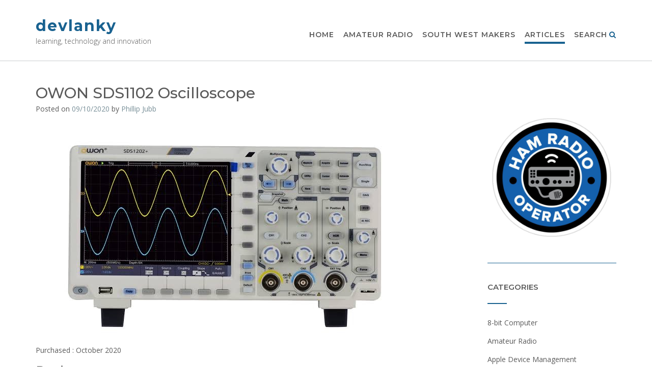

--- FILE ---
content_type: text/html; charset=UTF-8
request_url: http://devlanky.net/2020/10/09/owon-sds1102-oscilliscope/
body_size: 16824
content:
<!DOCTYPE html><!-- CityLogic -->
<html lang="en-US">
<head>
<meta charset="UTF-8">
<meta name="viewport" content="width=device-width, initial-scale=1">
<link rel="profile" href="//gmpg.org/xfn/11">

<meta name='robots' content='index, follow, max-image-preview:large, max-snippet:-1, max-video-preview:-1' />

	<!-- This site is optimized with the Yoast SEO plugin v26.8 - https://yoast.com/product/yoast-seo-wordpress/ -->
	<title>OWON SDS1102 Oscilloscope - devlanky</title>
	<link rel="canonical" href="http://devlanky.net/2020/10/09/owon-sds1102-oscilliscope/" />
	<meta property="og:locale" content="en_US" />
	<meta property="og:type" content="article" />
	<meta property="og:title" content="OWON SDS1102 Oscilloscope - devlanky" />
	<meta property="og:description" content="Purchased : October 2020 Review 9/10/2020 It may be a bit premature at this stage but my initial impressions of this inexpensive oscilloscope are quite positive. The initial setup was quite simple using the quick start guide included with the package. Within 10 minutes I had my first wave form on the screen and measuring READ MORE" />
	<meta property="og:url" content="http://devlanky.net/2020/10/09/owon-sds1102-oscilliscope/" />
	<meta property="og:site_name" content="devlanky" />
	<meta property="article:published_time" content="2020-10-09T11:48:32+00:00" />
	<meta property="article:modified_time" content="2022-05-21T09:51:41+00:00" />
	<meta property="og:image" content="http://devlanky.net/files/2020/10/92FE1E4D-8384-4E2B-94FB-505C39090A63.jpeg" />
	<meta name="author" content="Phillip Jubb" />
	<meta name="twitter:card" content="summary_large_image" />
	<meta name="twitter:label1" content="Written by" />
	<meta name="twitter:data1" content="Phillip Jubb" />
	<meta name="twitter:label2" content="Est. reading time" />
	<meta name="twitter:data2" content="1 minute" />
	<script type="application/ld+json" class="yoast-schema-graph">{"@context":"https://schema.org","@graph":[{"@type":"Article","@id":"http://devlanky.net/2020/10/09/owon-sds1102-oscilliscope/#article","isPartOf":{"@id":"http://devlanky.net/2020/10/09/owon-sds1102-oscilliscope/"},"author":{"name":"Phillip Jubb","@id":"https://devlanky.net/#/schema/person/8ace6f00a3745dcdea59c2b64614467c"},"headline":"OWON SDS1102 Oscilloscope","datePublished":"2020-10-09T11:48:32+00:00","dateModified":"2022-05-21T09:51:41+00:00","mainEntityOfPage":{"@id":"http://devlanky.net/2020/10/09/owon-sds1102-oscilliscope/"},"wordCount":75,"image":{"@id":"http://devlanky.net/2020/10/09/owon-sds1102-oscilliscope/#primaryimage"},"thumbnailUrl":"http://devlanky.net/files/2020/10/92FE1E4D-8384-4E2B-94FB-505C39090A63.jpeg","keywords":["manual","oscilloscope","tools"],"articleSection":["Tools"],"inLanguage":"en-US"},{"@type":"WebPage","@id":"http://devlanky.net/2020/10/09/owon-sds1102-oscilliscope/","url":"http://devlanky.net/2020/10/09/owon-sds1102-oscilliscope/","name":"OWON SDS1102 Oscilloscope - devlanky","isPartOf":{"@id":"https://devlanky.net/#website"},"primaryImageOfPage":{"@id":"http://devlanky.net/2020/10/09/owon-sds1102-oscilliscope/#primaryimage"},"image":{"@id":"http://devlanky.net/2020/10/09/owon-sds1102-oscilliscope/#primaryimage"},"thumbnailUrl":"http://devlanky.net/files/2020/10/92FE1E4D-8384-4E2B-94FB-505C39090A63.jpeg","datePublished":"2020-10-09T11:48:32+00:00","dateModified":"2022-05-21T09:51:41+00:00","author":{"@id":"https://devlanky.net/#/schema/person/8ace6f00a3745dcdea59c2b64614467c"},"breadcrumb":{"@id":"http://devlanky.net/2020/10/09/owon-sds1102-oscilliscope/#breadcrumb"},"inLanguage":"en-US","potentialAction":[{"@type":"ReadAction","target":["http://devlanky.net/2020/10/09/owon-sds1102-oscilliscope/"]}]},{"@type":"ImageObject","inLanguage":"en-US","@id":"http://devlanky.net/2020/10/09/owon-sds1102-oscilliscope/#primaryimage","url":"http://devlanky.net/files/2020/10/92FE1E4D-8384-4E2B-94FB-505C39090A63.jpeg","contentUrl":"http://devlanky.net/files/2020/10/92FE1E4D-8384-4E2B-94FB-505C39090A63.jpeg","width":726,"height":422},{"@type":"BreadcrumbList","@id":"http://devlanky.net/2020/10/09/owon-sds1102-oscilliscope/#breadcrumb","itemListElement":[{"@type":"ListItem","position":1,"name":"Home","item":"https://devlanky.net/"},{"@type":"ListItem","position":2,"name":"Articles","item":"https://devlanky.net/articles/"},{"@type":"ListItem","position":3,"name":"OWON SDS1102 Oscilloscope"}]},{"@type":"WebSite","@id":"https://devlanky.net/#website","url":"https://devlanky.net/","name":"devlanky","description":"learning, technology and innovation","potentialAction":[{"@type":"SearchAction","target":{"@type":"EntryPoint","urlTemplate":"https://devlanky.net/?s={search_term_string}"},"query-input":{"@type":"PropertyValueSpecification","valueRequired":true,"valueName":"search_term_string"}}],"inLanguage":"en-US"},{"@type":"Person","@id":"https://devlanky.net/#/schema/person/8ace6f00a3745dcdea59c2b64614467c","name":"Phillip Jubb","image":{"@type":"ImageObject","inLanguage":"en-US","@id":"https://devlanky.net/#/schema/person/image/","url":"https://secure.gravatar.com/avatar/80ae4dd6fc96106c8e5ae26cf04ff912fed684c4cc62ff65c8ebcf3da647dfb0?s=96&d=mm&r=g","contentUrl":"https://secure.gravatar.com/avatar/80ae4dd6fc96106c8e5ae26cf04ff912fed684c4cc62ff65c8ebcf3da647dfb0?s=96&d=mm&r=g","caption":"Phillip Jubb"},"description":"Tech Geek, Tech Support, Tech Educator, (see the pattern?)"}]}</script>
	<!-- / Yoast SEO plugin. -->


<link rel='dns-prefetch' href='//fonts.googleapis.com' />
<link rel="alternate" type="application/rss+xml" title="devlanky &raquo; Feed" href="http://devlanky.net/feed/" />
<link rel="alternate" type="application/rss+xml" title="devlanky &raquo; Comments Feed" href="http://devlanky.net/comments/feed/" />
<link rel="alternate" title="oEmbed (JSON)" type="application/json+oembed" href="http://devlanky.net/wp-json/oembed/1.0/embed?url=http%3A%2F%2Fdevlanky.net%2F2020%2F10%2F09%2Fowon-sds1102-oscilliscope%2F" />
<link rel="alternate" title="oEmbed (XML)" type="text/xml+oembed" href="http://devlanky.net/wp-json/oembed/1.0/embed?url=http%3A%2F%2Fdevlanky.net%2F2020%2F10%2F09%2Fowon-sds1102-oscilliscope%2F&#038;format=xml" />
<style id='wp-img-auto-sizes-contain-inline-css' type='text/css'>
img:is([sizes=auto i],[sizes^="auto," i]){contain-intrinsic-size:3000px 1500px}
/*# sourceURL=wp-img-auto-sizes-contain-inline-css */
</style>
<link rel='stylesheet' id='colorboxstyle-css' href='http://devlanky.net/wp-content/plugins/link-library/colorbox/colorbox.css?ver=6.9' type='text/css' media='all' />
<style id='wp-emoji-styles-inline-css' type='text/css'>

	img.wp-smiley, img.emoji {
		display: inline !important;
		border: none !important;
		box-shadow: none !important;
		height: 1em !important;
		width: 1em !important;
		margin: 0 0.07em !important;
		vertical-align: -0.1em !important;
		background: none !important;
		padding: 0 !important;
	}
/*# sourceURL=wp-emoji-styles-inline-css */
</style>
<style id='wp-block-library-inline-css' type='text/css'>
:root{--wp-block-synced-color:#7a00df;--wp-block-synced-color--rgb:122,0,223;--wp-bound-block-color:var(--wp-block-synced-color);--wp-editor-canvas-background:#ddd;--wp-admin-theme-color:#007cba;--wp-admin-theme-color--rgb:0,124,186;--wp-admin-theme-color-darker-10:#006ba1;--wp-admin-theme-color-darker-10--rgb:0,107,160.5;--wp-admin-theme-color-darker-20:#005a87;--wp-admin-theme-color-darker-20--rgb:0,90,135;--wp-admin-border-width-focus:2px}@media (min-resolution:192dpi){:root{--wp-admin-border-width-focus:1.5px}}.wp-element-button{cursor:pointer}:root .has-very-light-gray-background-color{background-color:#eee}:root .has-very-dark-gray-background-color{background-color:#313131}:root .has-very-light-gray-color{color:#eee}:root .has-very-dark-gray-color{color:#313131}:root .has-vivid-green-cyan-to-vivid-cyan-blue-gradient-background{background:linear-gradient(135deg,#00d084,#0693e3)}:root .has-purple-crush-gradient-background{background:linear-gradient(135deg,#34e2e4,#4721fb 50%,#ab1dfe)}:root .has-hazy-dawn-gradient-background{background:linear-gradient(135deg,#faaca8,#dad0ec)}:root .has-subdued-olive-gradient-background{background:linear-gradient(135deg,#fafae1,#67a671)}:root .has-atomic-cream-gradient-background{background:linear-gradient(135deg,#fdd79a,#004a59)}:root .has-nightshade-gradient-background{background:linear-gradient(135deg,#330968,#31cdcf)}:root .has-midnight-gradient-background{background:linear-gradient(135deg,#020381,#2874fc)}:root{--wp--preset--font-size--normal:16px;--wp--preset--font-size--huge:42px}.has-regular-font-size{font-size:1em}.has-larger-font-size{font-size:2.625em}.has-normal-font-size{font-size:var(--wp--preset--font-size--normal)}.has-huge-font-size{font-size:var(--wp--preset--font-size--huge)}.has-text-align-center{text-align:center}.has-text-align-left{text-align:left}.has-text-align-right{text-align:right}.has-fit-text{white-space:nowrap!important}#end-resizable-editor-section{display:none}.aligncenter{clear:both}.items-justified-left{justify-content:flex-start}.items-justified-center{justify-content:center}.items-justified-right{justify-content:flex-end}.items-justified-space-between{justify-content:space-between}.screen-reader-text{border:0;clip-path:inset(50%);height:1px;margin:-1px;overflow:hidden;padding:0;position:absolute;width:1px;word-wrap:normal!important}.screen-reader-text:focus{background-color:#ddd;clip-path:none;color:#444;display:block;font-size:1em;height:auto;left:5px;line-height:normal;padding:15px 23px 14px;text-decoration:none;top:5px;width:auto;z-index:100000}html :where(.has-border-color){border-style:solid}html :where([style*=border-top-color]){border-top-style:solid}html :where([style*=border-right-color]){border-right-style:solid}html :where([style*=border-bottom-color]){border-bottom-style:solid}html :where([style*=border-left-color]){border-left-style:solid}html :where([style*=border-width]){border-style:solid}html :where([style*=border-top-width]){border-top-style:solid}html :where([style*=border-right-width]){border-right-style:solid}html :where([style*=border-bottom-width]){border-bottom-style:solid}html :where([style*=border-left-width]){border-left-style:solid}html :where(img[class*=wp-image-]){height:auto;max-width:100%}:where(figure){margin:0 0 1em}html :where(.is-position-sticky){--wp-admin--admin-bar--position-offset:var(--wp-admin--admin-bar--height,0px)}@media screen and (max-width:600px){html :where(.is-position-sticky){--wp-admin--admin-bar--position-offset:0px}}

/*# sourceURL=wp-block-library-inline-css */
</style><style id='wp-block-file-inline-css' type='text/css'>
.wp-block-file{box-sizing:border-box}.wp-block-file:not(.wp-element-button){font-size:.8em}.wp-block-file.aligncenter{text-align:center}.wp-block-file.alignright{text-align:right}.wp-block-file *+.wp-block-file__button{margin-left:.75em}:where(.wp-block-file){margin-bottom:1.5em}.wp-block-file__embed{margin-bottom:1em}:where(.wp-block-file__button){border-radius:2em;display:inline-block;padding:.5em 1em}:where(.wp-block-file__button):where(a):active,:where(.wp-block-file__button):where(a):focus,:where(.wp-block-file__button):where(a):hover,:where(.wp-block-file__button):where(a):visited{box-shadow:none;color:#fff;opacity:.85;text-decoration:none}
/*# sourceURL=http://devlanky.net/wp-includes/blocks/file/style.min.css */
</style>
<style id='wp-block-image-inline-css' type='text/css'>
.wp-block-image>a,.wp-block-image>figure>a{display:inline-block}.wp-block-image img{box-sizing:border-box;height:auto;max-width:100%;vertical-align:bottom}@media not (prefers-reduced-motion){.wp-block-image img.hide{visibility:hidden}.wp-block-image img.show{animation:show-content-image .4s}}.wp-block-image[style*=border-radius] img,.wp-block-image[style*=border-radius]>a{border-radius:inherit}.wp-block-image.has-custom-border img{box-sizing:border-box}.wp-block-image.aligncenter{text-align:center}.wp-block-image.alignfull>a,.wp-block-image.alignwide>a{width:100%}.wp-block-image.alignfull img,.wp-block-image.alignwide img{height:auto;width:100%}.wp-block-image .aligncenter,.wp-block-image .alignleft,.wp-block-image .alignright,.wp-block-image.aligncenter,.wp-block-image.alignleft,.wp-block-image.alignright{display:table}.wp-block-image .aligncenter>figcaption,.wp-block-image .alignleft>figcaption,.wp-block-image .alignright>figcaption,.wp-block-image.aligncenter>figcaption,.wp-block-image.alignleft>figcaption,.wp-block-image.alignright>figcaption{caption-side:bottom;display:table-caption}.wp-block-image .alignleft{float:left;margin:.5em 1em .5em 0}.wp-block-image .alignright{float:right;margin:.5em 0 .5em 1em}.wp-block-image .aligncenter{margin-left:auto;margin-right:auto}.wp-block-image :where(figcaption){margin-bottom:1em;margin-top:.5em}.wp-block-image.is-style-circle-mask img{border-radius:9999px}@supports ((-webkit-mask-image:none) or (mask-image:none)) or (-webkit-mask-image:none){.wp-block-image.is-style-circle-mask img{border-radius:0;-webkit-mask-image:url('data:image/svg+xml;utf8,<svg viewBox="0 0 100 100" xmlns="http://www.w3.org/2000/svg"><circle cx="50" cy="50" r="50"/></svg>');mask-image:url('data:image/svg+xml;utf8,<svg viewBox="0 0 100 100" xmlns="http://www.w3.org/2000/svg"><circle cx="50" cy="50" r="50"/></svg>');mask-mode:alpha;-webkit-mask-position:center;mask-position:center;-webkit-mask-repeat:no-repeat;mask-repeat:no-repeat;-webkit-mask-size:contain;mask-size:contain}}:root :where(.wp-block-image.is-style-rounded img,.wp-block-image .is-style-rounded img){border-radius:9999px}.wp-block-image figure{margin:0}.wp-lightbox-container{display:flex;flex-direction:column;position:relative}.wp-lightbox-container img{cursor:zoom-in}.wp-lightbox-container img:hover+button{opacity:1}.wp-lightbox-container button{align-items:center;backdrop-filter:blur(16px) saturate(180%);background-color:#5a5a5a40;border:none;border-radius:4px;cursor:zoom-in;display:flex;height:20px;justify-content:center;opacity:0;padding:0;position:absolute;right:16px;text-align:center;top:16px;width:20px;z-index:100}@media not (prefers-reduced-motion){.wp-lightbox-container button{transition:opacity .2s ease}}.wp-lightbox-container button:focus-visible{outline:3px auto #5a5a5a40;outline:3px auto -webkit-focus-ring-color;outline-offset:3px}.wp-lightbox-container button:hover{cursor:pointer;opacity:1}.wp-lightbox-container button:focus{opacity:1}.wp-lightbox-container button:focus,.wp-lightbox-container button:hover,.wp-lightbox-container button:not(:hover):not(:active):not(.has-background){background-color:#5a5a5a40;border:none}.wp-lightbox-overlay{box-sizing:border-box;cursor:zoom-out;height:100vh;left:0;overflow:hidden;position:fixed;top:0;visibility:hidden;width:100%;z-index:100000}.wp-lightbox-overlay .close-button{align-items:center;cursor:pointer;display:flex;justify-content:center;min-height:40px;min-width:40px;padding:0;position:absolute;right:calc(env(safe-area-inset-right) + 16px);top:calc(env(safe-area-inset-top) + 16px);z-index:5000000}.wp-lightbox-overlay .close-button:focus,.wp-lightbox-overlay .close-button:hover,.wp-lightbox-overlay .close-button:not(:hover):not(:active):not(.has-background){background:none;border:none}.wp-lightbox-overlay .lightbox-image-container{height:var(--wp--lightbox-container-height);left:50%;overflow:hidden;position:absolute;top:50%;transform:translate(-50%,-50%);transform-origin:top left;width:var(--wp--lightbox-container-width);z-index:9999999999}.wp-lightbox-overlay .wp-block-image{align-items:center;box-sizing:border-box;display:flex;height:100%;justify-content:center;margin:0;position:relative;transform-origin:0 0;width:100%;z-index:3000000}.wp-lightbox-overlay .wp-block-image img{height:var(--wp--lightbox-image-height);min-height:var(--wp--lightbox-image-height);min-width:var(--wp--lightbox-image-width);width:var(--wp--lightbox-image-width)}.wp-lightbox-overlay .wp-block-image figcaption{display:none}.wp-lightbox-overlay button{background:none;border:none}.wp-lightbox-overlay .scrim{background-color:#fff;height:100%;opacity:.9;position:absolute;width:100%;z-index:2000000}.wp-lightbox-overlay.active{visibility:visible}@media not (prefers-reduced-motion){.wp-lightbox-overlay.active{animation:turn-on-visibility .25s both}.wp-lightbox-overlay.active img{animation:turn-on-visibility .35s both}.wp-lightbox-overlay.show-closing-animation:not(.active){animation:turn-off-visibility .35s both}.wp-lightbox-overlay.show-closing-animation:not(.active) img{animation:turn-off-visibility .25s both}.wp-lightbox-overlay.zoom.active{animation:none;opacity:1;visibility:visible}.wp-lightbox-overlay.zoom.active .lightbox-image-container{animation:lightbox-zoom-in .4s}.wp-lightbox-overlay.zoom.active .lightbox-image-container img{animation:none}.wp-lightbox-overlay.zoom.active .scrim{animation:turn-on-visibility .4s forwards}.wp-lightbox-overlay.zoom.show-closing-animation:not(.active){animation:none}.wp-lightbox-overlay.zoom.show-closing-animation:not(.active) .lightbox-image-container{animation:lightbox-zoom-out .4s}.wp-lightbox-overlay.zoom.show-closing-animation:not(.active) .lightbox-image-container img{animation:none}.wp-lightbox-overlay.zoom.show-closing-animation:not(.active) .scrim{animation:turn-off-visibility .4s forwards}}@keyframes show-content-image{0%{visibility:hidden}99%{visibility:hidden}to{visibility:visible}}@keyframes turn-on-visibility{0%{opacity:0}to{opacity:1}}@keyframes turn-off-visibility{0%{opacity:1;visibility:visible}99%{opacity:0;visibility:visible}to{opacity:0;visibility:hidden}}@keyframes lightbox-zoom-in{0%{transform:translate(calc((-100vw + var(--wp--lightbox-scrollbar-width))/2 + var(--wp--lightbox-initial-left-position)),calc(-50vh + var(--wp--lightbox-initial-top-position))) scale(var(--wp--lightbox-scale))}to{transform:translate(-50%,-50%) scale(1)}}@keyframes lightbox-zoom-out{0%{transform:translate(-50%,-50%) scale(1);visibility:visible}99%{visibility:visible}to{transform:translate(calc((-100vw + var(--wp--lightbox-scrollbar-width))/2 + var(--wp--lightbox-initial-left-position)),calc(-50vh + var(--wp--lightbox-initial-top-position))) scale(var(--wp--lightbox-scale));visibility:hidden}}
/*# sourceURL=http://devlanky.net/wp-includes/blocks/image/style.min.css */
</style>
<style id='global-styles-inline-css' type='text/css'>
:root{--wp--preset--aspect-ratio--square: 1;--wp--preset--aspect-ratio--4-3: 4/3;--wp--preset--aspect-ratio--3-4: 3/4;--wp--preset--aspect-ratio--3-2: 3/2;--wp--preset--aspect-ratio--2-3: 2/3;--wp--preset--aspect-ratio--16-9: 16/9;--wp--preset--aspect-ratio--9-16: 9/16;--wp--preset--color--black: #000000;--wp--preset--color--cyan-bluish-gray: #abb8c3;--wp--preset--color--white: #ffffff;--wp--preset--color--pale-pink: #f78da7;--wp--preset--color--vivid-red: #cf2e2e;--wp--preset--color--luminous-vivid-orange: #ff6900;--wp--preset--color--luminous-vivid-amber: #fcb900;--wp--preset--color--light-green-cyan: #7bdcb5;--wp--preset--color--vivid-green-cyan: #00d084;--wp--preset--color--pale-cyan-blue: #8ed1fc;--wp--preset--color--vivid-cyan-blue: #0693e3;--wp--preset--color--vivid-purple: #9b51e0;--wp--preset--gradient--vivid-cyan-blue-to-vivid-purple: linear-gradient(135deg,rgb(6,147,227) 0%,rgb(155,81,224) 100%);--wp--preset--gradient--light-green-cyan-to-vivid-green-cyan: linear-gradient(135deg,rgb(122,220,180) 0%,rgb(0,208,130) 100%);--wp--preset--gradient--luminous-vivid-amber-to-luminous-vivid-orange: linear-gradient(135deg,rgb(252,185,0) 0%,rgb(255,105,0) 100%);--wp--preset--gradient--luminous-vivid-orange-to-vivid-red: linear-gradient(135deg,rgb(255,105,0) 0%,rgb(207,46,46) 100%);--wp--preset--gradient--very-light-gray-to-cyan-bluish-gray: linear-gradient(135deg,rgb(238,238,238) 0%,rgb(169,184,195) 100%);--wp--preset--gradient--cool-to-warm-spectrum: linear-gradient(135deg,rgb(74,234,220) 0%,rgb(151,120,209) 20%,rgb(207,42,186) 40%,rgb(238,44,130) 60%,rgb(251,105,98) 80%,rgb(254,248,76) 100%);--wp--preset--gradient--blush-light-purple: linear-gradient(135deg,rgb(255,206,236) 0%,rgb(152,150,240) 100%);--wp--preset--gradient--blush-bordeaux: linear-gradient(135deg,rgb(254,205,165) 0%,rgb(254,45,45) 50%,rgb(107,0,62) 100%);--wp--preset--gradient--luminous-dusk: linear-gradient(135deg,rgb(255,203,112) 0%,rgb(199,81,192) 50%,rgb(65,88,208) 100%);--wp--preset--gradient--pale-ocean: linear-gradient(135deg,rgb(255,245,203) 0%,rgb(182,227,212) 50%,rgb(51,167,181) 100%);--wp--preset--gradient--electric-grass: linear-gradient(135deg,rgb(202,248,128) 0%,rgb(113,206,126) 100%);--wp--preset--gradient--midnight: linear-gradient(135deg,rgb(2,3,129) 0%,rgb(40,116,252) 100%);--wp--preset--font-size--small: 13px;--wp--preset--font-size--medium: 20px;--wp--preset--font-size--large: 36px;--wp--preset--font-size--x-large: 42px;--wp--preset--spacing--20: 0.44rem;--wp--preset--spacing--30: 0.67rem;--wp--preset--spacing--40: 1rem;--wp--preset--spacing--50: 1.5rem;--wp--preset--spacing--60: 2.25rem;--wp--preset--spacing--70: 3.38rem;--wp--preset--spacing--80: 5.06rem;--wp--preset--shadow--natural: 6px 6px 9px rgba(0, 0, 0, 0.2);--wp--preset--shadow--deep: 12px 12px 50px rgba(0, 0, 0, 0.4);--wp--preset--shadow--sharp: 6px 6px 0px rgba(0, 0, 0, 0.2);--wp--preset--shadow--outlined: 6px 6px 0px -3px rgb(255, 255, 255), 6px 6px rgb(0, 0, 0);--wp--preset--shadow--crisp: 6px 6px 0px rgb(0, 0, 0);}:where(.is-layout-flex){gap: 0.5em;}:where(.is-layout-grid){gap: 0.5em;}body .is-layout-flex{display: flex;}.is-layout-flex{flex-wrap: wrap;align-items: center;}.is-layout-flex > :is(*, div){margin: 0;}body .is-layout-grid{display: grid;}.is-layout-grid > :is(*, div){margin: 0;}:where(.wp-block-columns.is-layout-flex){gap: 2em;}:where(.wp-block-columns.is-layout-grid){gap: 2em;}:where(.wp-block-post-template.is-layout-flex){gap: 1.25em;}:where(.wp-block-post-template.is-layout-grid){gap: 1.25em;}.has-black-color{color: var(--wp--preset--color--black) !important;}.has-cyan-bluish-gray-color{color: var(--wp--preset--color--cyan-bluish-gray) !important;}.has-white-color{color: var(--wp--preset--color--white) !important;}.has-pale-pink-color{color: var(--wp--preset--color--pale-pink) !important;}.has-vivid-red-color{color: var(--wp--preset--color--vivid-red) !important;}.has-luminous-vivid-orange-color{color: var(--wp--preset--color--luminous-vivid-orange) !important;}.has-luminous-vivid-amber-color{color: var(--wp--preset--color--luminous-vivid-amber) !important;}.has-light-green-cyan-color{color: var(--wp--preset--color--light-green-cyan) !important;}.has-vivid-green-cyan-color{color: var(--wp--preset--color--vivid-green-cyan) !important;}.has-pale-cyan-blue-color{color: var(--wp--preset--color--pale-cyan-blue) !important;}.has-vivid-cyan-blue-color{color: var(--wp--preset--color--vivid-cyan-blue) !important;}.has-vivid-purple-color{color: var(--wp--preset--color--vivid-purple) !important;}.has-black-background-color{background-color: var(--wp--preset--color--black) !important;}.has-cyan-bluish-gray-background-color{background-color: var(--wp--preset--color--cyan-bluish-gray) !important;}.has-white-background-color{background-color: var(--wp--preset--color--white) !important;}.has-pale-pink-background-color{background-color: var(--wp--preset--color--pale-pink) !important;}.has-vivid-red-background-color{background-color: var(--wp--preset--color--vivid-red) !important;}.has-luminous-vivid-orange-background-color{background-color: var(--wp--preset--color--luminous-vivid-orange) !important;}.has-luminous-vivid-amber-background-color{background-color: var(--wp--preset--color--luminous-vivid-amber) !important;}.has-light-green-cyan-background-color{background-color: var(--wp--preset--color--light-green-cyan) !important;}.has-vivid-green-cyan-background-color{background-color: var(--wp--preset--color--vivid-green-cyan) !important;}.has-pale-cyan-blue-background-color{background-color: var(--wp--preset--color--pale-cyan-blue) !important;}.has-vivid-cyan-blue-background-color{background-color: var(--wp--preset--color--vivid-cyan-blue) !important;}.has-vivid-purple-background-color{background-color: var(--wp--preset--color--vivid-purple) !important;}.has-black-border-color{border-color: var(--wp--preset--color--black) !important;}.has-cyan-bluish-gray-border-color{border-color: var(--wp--preset--color--cyan-bluish-gray) !important;}.has-white-border-color{border-color: var(--wp--preset--color--white) !important;}.has-pale-pink-border-color{border-color: var(--wp--preset--color--pale-pink) !important;}.has-vivid-red-border-color{border-color: var(--wp--preset--color--vivid-red) !important;}.has-luminous-vivid-orange-border-color{border-color: var(--wp--preset--color--luminous-vivid-orange) !important;}.has-luminous-vivid-amber-border-color{border-color: var(--wp--preset--color--luminous-vivid-amber) !important;}.has-light-green-cyan-border-color{border-color: var(--wp--preset--color--light-green-cyan) !important;}.has-vivid-green-cyan-border-color{border-color: var(--wp--preset--color--vivid-green-cyan) !important;}.has-pale-cyan-blue-border-color{border-color: var(--wp--preset--color--pale-cyan-blue) !important;}.has-vivid-cyan-blue-border-color{border-color: var(--wp--preset--color--vivid-cyan-blue) !important;}.has-vivid-purple-border-color{border-color: var(--wp--preset--color--vivid-purple) !important;}.has-vivid-cyan-blue-to-vivid-purple-gradient-background{background: var(--wp--preset--gradient--vivid-cyan-blue-to-vivid-purple) !important;}.has-light-green-cyan-to-vivid-green-cyan-gradient-background{background: var(--wp--preset--gradient--light-green-cyan-to-vivid-green-cyan) !important;}.has-luminous-vivid-amber-to-luminous-vivid-orange-gradient-background{background: var(--wp--preset--gradient--luminous-vivid-amber-to-luminous-vivid-orange) !important;}.has-luminous-vivid-orange-to-vivid-red-gradient-background{background: var(--wp--preset--gradient--luminous-vivid-orange-to-vivid-red) !important;}.has-very-light-gray-to-cyan-bluish-gray-gradient-background{background: var(--wp--preset--gradient--very-light-gray-to-cyan-bluish-gray) !important;}.has-cool-to-warm-spectrum-gradient-background{background: var(--wp--preset--gradient--cool-to-warm-spectrum) !important;}.has-blush-light-purple-gradient-background{background: var(--wp--preset--gradient--blush-light-purple) !important;}.has-blush-bordeaux-gradient-background{background: var(--wp--preset--gradient--blush-bordeaux) !important;}.has-luminous-dusk-gradient-background{background: var(--wp--preset--gradient--luminous-dusk) !important;}.has-pale-ocean-gradient-background{background: var(--wp--preset--gradient--pale-ocean) !important;}.has-electric-grass-gradient-background{background: var(--wp--preset--gradient--electric-grass) !important;}.has-midnight-gradient-background{background: var(--wp--preset--gradient--midnight) !important;}.has-small-font-size{font-size: var(--wp--preset--font-size--small) !important;}.has-medium-font-size{font-size: var(--wp--preset--font-size--medium) !important;}.has-large-font-size{font-size: var(--wp--preset--font-size--large) !important;}.has-x-large-font-size{font-size: var(--wp--preset--font-size--x-large) !important;}
/*# sourceURL=global-styles-inline-css */
</style>

<style id='classic-theme-styles-inline-css' type='text/css'>
/*! This file is auto-generated */
.wp-block-button__link{color:#fff;background-color:#32373c;border-radius:9999px;box-shadow:none;text-decoration:none;padding:calc(.667em + 2px) calc(1.333em + 2px);font-size:1.125em}.wp-block-file__button{background:#32373c;color:#fff;text-decoration:none}
/*# sourceURL=/wp-includes/css/classic-themes.min.css */
</style>
<link rel='stylesheet' id='thumbs_rating_styles-css' href='http://devlanky.net/wp-content/plugins/link-library/upvote-downvote/css/style.css?ver=1.0.0' type='text/css' media='all' />
<link rel='stylesheet' id='citylogic-fonts-css' href='https://fonts.googleapis.com/css?family=Montserrat%3A100%2C300%2C400%2C500%2C600%2C700%2C800%7COpen+Sans%3A300%2C300italic%2C400%2C400italic%2C600%2C600italic%2C700%2C700italic%7CLora%3A400italic&#038;subset=latin%2Clatin-ext&#038;ver=1.1.39' type='text/css' media='all' />
<link rel='stylesheet' id='citylogic-header-left-aligned-css' href='http://devlanky.net/wp-content/themes/citylogic/library/css/header-left-aligned.css?ver=1.1.39' type='text/css' media='all' />
<link rel='stylesheet' id='otb-font-awesome-otb-font-awesome-css' href='http://devlanky.net/wp-content/themes/citylogic/library/fonts/otb-font-awesome/css/otb-font-awesome.css?ver=4.7.0' type='text/css' media='all' />
<link rel='stylesheet' id='otb-font-awesome-font-awesome-min-css' href='http://devlanky.net/wp-content/themes/citylogic/library/fonts/otb-font-awesome/css/font-awesome.min.css?ver=4.7.0' type='text/css' media='all' />
<link rel='stylesheet' id='citylogic-style-css' href='http://devlanky.net/wp-content/themes/citylogic/style.css?ver=1.1.39' type='text/css' media='all' />
<link rel='stylesheet' id='citylogic_customizer_theme_fonts-css' href='//fonts.googleapis.com/css?family=Montserrat%3Aregular%2C600%2C700|Open+Sans%3Aregular%2Citalic%2C300%2C600%2C700%2C800%26subset%3Dlatin%2C' type='text/css' media='screen' />
<link rel='stylesheet' id='glossary-hint-css' href='http://devlanky.net/wp-content/plugins/glossary-by-codeat/assets/css/tooltip-classic.css?ver=2.3.10' type='text/css' media='all' />
<link rel='stylesheet' id='wp-block-paragraph-css' href='http://devlanky.net/wp-includes/blocks/paragraph/style.min.css?ver=6.9' type='text/css' media='all' />
<link rel='stylesheet' id='wp-block-heading-css' href='http://devlanky.net/wp-includes/blocks/heading/style.min.css?ver=6.9' type='text/css' media='all' />
<script type="text/javascript" src="http://devlanky.net/wp-includes/js/jquery/jquery.min.js?ver=3.7.1" id="jquery-core-js"></script>
<script type="text/javascript" src="http://devlanky.net/wp-includes/js/jquery/jquery-migrate.min.js?ver=3.4.1" id="jquery-migrate-js"></script>
<script type="text/javascript" src="http://devlanky.net/wp-content/plugins/link-library/colorbox/jquery.colorbox-min.js?ver=1.3.9" id="colorbox-js"></script>
<script type="text/javascript" id="thumbs_rating_scripts-js-extra">
/* <![CDATA[ */
var thumbs_rating_ajax = {"ajax_url":"http://devlanky.net/wp-admin/admin-ajax.php","nonce":"ae24b2401f"};
//# sourceURL=thumbs_rating_scripts-js-extra
/* ]]> */
</script>
<script type="text/javascript" src="http://devlanky.net/wp-content/plugins/link-library/upvote-downvote/js/general.js?ver=4.0.1" id="thumbs_rating_scripts-js"></script>
<link rel="https://api.w.org/" href="http://devlanky.net/wp-json/" /><link rel="alternate" title="JSON" type="application/json" href="http://devlanky.net/wp-json/wp/v2/posts/369" /><link rel="EditURI" type="application/rsd+xml" title="RSD" href="http://devlanky.net/xmlrpc.php?rsd" />
<meta name="generator" content="WordPress 6.9" />
<link rel='shortlink' href='http://devlanky.net/?p=369' />

<style type="text/css">



/* Navigation Menu Rollover Font Color */@media only screen and (min-width: 1000px) {	.main-navigation.rollover-font-color .menu > ul > li > a:hover,
	.main-navigation.rollover-font-color ul.menu > li > a:hover,
	.site-header.transparent .site-container .main-navigation.rollover-font-color .menu > ul > li > a:hover,
	.site-header.transparent .site-container .main-navigation.rollover-font-color ul.menu > li > a:hover,
	.main-navigation.rollover-font-color .menu > ul > li.current-menu-item > a,
	.main-navigation.rollover-font-color ul.menu > li.current-menu-item > a,
	.main-navigation.rollover-font-color .menu > ul > li.current_page_item > a,
	.main-navigation.rollover-font-color ul.menu > li.current_page_item > a,
	.main-navigation.rollover-font-color .menu > ul > li.current-menu-parent > a,
	.main-navigation.rollover-font-color ul.menu > li.current-menu-parent > a,
	.main-navigation.rollover-font-color .menu > ul > li.current_page_parent > a,
	.main-navigation.rollover-font-color ul.menu > li.current_page_parent > a,
	.main-navigation.rollover-font-color .menu > ul > li.current-menu-ancestor > a,
	.main-navigation.rollover-font-color ul.menu > li.current-menu-ancestor > a,
	.main-navigation.rollover-font-color .menu > ul > li.current_page_ancestor > a,
	.main-navigation.rollover-font-color ul.menu > ul > li.current_page_ancestor > a,
	.main-navigation.rollover-font-color button,
	.main-navigation.rollover-font-color .search-button a:hover,
	.site-header.transparent .site-container .main-navigation.rollover-font-color .search-button a:hover,
	.main-navigation.rollover-font-color .search-button a:hover .otb-fa-search,
	.site-header.transparent .site-container .main-navigation.rollover-font-color .search-button a:hover .otb-fa-search,
	.main-navigation.rollover-font-color .search-button a:hover .fa-search,
	.site-header.transparent .site-container .main-navigation.rollover-font-color .search-button a:hover .fa-search {
		color: #196290 !important;
	}
}

</style>

<!-- Begin Custom CSS -->
<style type="text/css" id="out-the-box-custom-css">
body,
				.content-container,
				.site-content .rpwe-block li{background-color:#FFFFFF;}
</style>
<!-- End Custom CSS -->
		<style type="text/css" id="wp-custom-css">
			.featured-image-container img {
	border-radius: 0.5em;
}

.wp-post-image {
	border-radius: 0.5em;
}		</style>
		</head>

<body class="wp-singular post-template-default single single-post postid-369 single-format-standard wp-embed-responsive wp-theme-citylogic comfortable-paragraph-line-height font-awesome-4.7.0 citylogic-page-builders-use-theme-styles citylogic-bookingpress-use-theme-styles citylogic-shop-no-breadcrumbs">

<a class="skip-link screen-reader-text" href="#site-content">Skip to content</a>


<header id="masthead" class="site-header left-aligned   " role="banner">
    
    
<div class="site-logo-area border-bottom">
	<div class="site-container">
	    
	    <div class="branding">
	        				<a href="http://devlanky.net/" title="devlanky" class="title">devlanky</a>
				<div class="description">learning, technology and innovation</div>
	        		</div>
		
				
	    
	    <div class="site-header-right ">
	        
	        <div class="top info-text">
		        <div class="info-text">
	</div>	        
	        </div>
	
	        <div class="bottom navigation-menu">
	        	
	        	<div class="main-navigation-container">

					<nav id="site-navigation" class="main-navigation centered-submenu uppercase inline rollover-underline  " role="navigation">
	<span class="header-menu-button" aria-expanded="false"><i class="otb-fa otb-fa-bars"></i></span>
	<div id="main-menu" class="main-menu-container">
		<div class="main-menu-close"><i class="otb-fa otb-fa-angle-right"></i><i class="otb-fa otb-fa-angle-left"></i></div>
		<div class="main-navigation-inner">
			<div class="menu-menu-1-container"><ul id="menu-menu-1" class="menu"><li id="menu-item-23" class="menu-item menu-item-type-post_type menu-item-object-page menu-item-home menu-item-23"><a href="http://devlanky.net/">Home</a></li>
<li id="menu-item-651" class="menu-item menu-item-type-post_type menu-item-object-page menu-item-651"><a href="http://devlanky.net/amateur-radio/">Amateur Radio</a></li>
<li id="menu-item-36" class="menu-item menu-item-type-post_type menu-item-object-page menu-item-36"><a href="http://devlanky.net/south-west-makers/">South West Makers</a></li>
<li id="menu-item-24" class="menu-item menu-item-type-post_type menu-item-object-page current_page_parent menu-item-24"><a href="http://devlanky.net/articles/">Articles</a></li>
<li class="search-button default"><a>Search<i class="otb-fa otb-fa-search search-btn"></i></a></li></ul></div>		</div>
        
		<div class="search-slidedown">
			<div class="container">
				<div class="padder">
					<div class="search-block">
					<form role="search" method="get" class="search-form" action="http://devlanky.net/">
	<label>
		<input type="search" class="search-field" placeholder="Search..." value="" name="s" title="Search for:" />
	</label>
	<div class="search-submit-container">
		<a class="search-submit">  
			<i class="otb-fa otb-fa-search"></i>
		</a>
	</div>
</form>					</div>
				</div>
			</div>
		</div>
        
	</div>
</nav><!-- #site-navigation -->

				</div>
				
			</div>
			        
	    </div>
	    <div class="clearboth"></div>
	    
	</div>
</div>
    
</header><!-- #masthead -->
    

<div class="side-aligned-social-links">

<ul class="social-links">
</ul></div>

<div class="content-container ">
	<div id="content" class="site-content site-container ">
		<a name="site-content"></a>
    
	<div id="primary" class="content-area ">
		<main id="main" class="site-main" role="main">

		
<article id="post-369" class="post-369 post type-post status-publish format-standard hentry category-tools tag-manual tag-oscilloscope tag-tools">
    
	<header class="entry-header">
    	<h1 class="entry-title">OWON SDS1102 Oscilloscope</h1>
		<div class="entry-meta">
			<span class="posted-on">Posted on <a href="http://devlanky.net/2020/10/09/owon-sds1102-oscilliscope/" rel="bookmark"><time class="entry-date published" datetime="2020-10-09T19:48:32+08:00">09/10/2020</time><time class="updated" datetime="2022-05-21T17:51:41+08:00">21/05/2022</time></a></span><span class="byline"> by <span class="author vcard"><a class="url fn n" href="http://devlanky.net/author/jubbp/">Phillip Jubb</a></span></span>		</div><!-- .entry-meta -->
	</header><!-- .entry-header -->
    
    
	<div class="entry-content">
		<figure class="wp-block-image size-large"><img fetchpriority="high" decoding="async" width="726" height="422" src="http://devlanky.net/files/2020/10/92FE1E4D-8384-4E2B-94FB-505C39090A63.jpeg" alt="" class="wp-image-377" srcset="http://devlanky.net/files/2020/10/92FE1E4D-8384-4E2B-94FB-505C39090A63.jpeg 726w, http://devlanky.net/files/2020/10/92FE1E4D-8384-4E2B-94FB-505C39090A63-300x174.jpeg 300w" sizes="(max-width: 726px) 100vw, 726px" /></figure>



<span id="more-369"></span>



<p>Purchased : October 2020</p>



<h2 class="wp-block-heading">Review</h2>



<p>9/10/2020</p>



<p>It may be a bit premature at this stage but my initial impressions of this inexpensive <a href="http://devlanky.net/glossary/oscilloscope/" class="glossary-only-link">oscilloscope</a> are quite positive.</p>



<p>The initial setup was quite simple using the quick start guide included with the package.</p>



<p>Within 10 minutes I had my first wave form on the screen and measuring the frequency manually was simple enough with a little reading of the manual. (see below to download)</p>



<figure class="wp-block-image size-large"><img decoding="async" src="http://devlanky.net/files/2020/10/C5200A34-22BE-4414-9C8E-69DF18618F6E-edited-scaled.jpeg" alt="" class="wp-image-380"/></figure>



<p></p>



<h2 class="wp-block-heading">Manual</h2>



<div class="wp-block-file"><a href="http://devlanky.net/files/2020/10/SDS1000_series.pdf">SDS1000_series</a><a href="http://devlanky.net/files/2020/10/SDS1000_series.pdf" class="wp-block-file__button" download>Download</a></div>			</div><!-- .entry-content -->

	<footer class="entry-footer">
		<span class="cat-links">Posted in <a href="http://devlanky.net/category/tools/" rel="category tag">Tools</a> </span><span class="tags-links">Tagged <a href="http://devlanky.net/tag/manual/" rel="tag">manual</a>, <a href="http://devlanky.net/tag/oscilloscope/" rel="tag">oscilloscope</a>, <a href="http://devlanky.net/tag/tools/" rel="tag">tools</a> </span>	</footer><!-- .entry-footer -->
    
</article><!-- #post-## -->
	<nav class="navigation post-navigation" role="navigation">
		<span class="screen-reader-text">Post navigation</span>
		<div class="nav-links">
			<div class="nav-previous"><a href="http://devlanky.net/2020/09/30/wemos-d1-weather-station/" rel="prev">WEMOS D1 Weather Station&nbsp;<span class="meta-nav">&rarr;</span></a></div><div class="nav-next"><a href="http://devlanky.net/2020/10/11/digital-logic-analyser-using-arduino-mega/" rel="next"><span class="meta-nav">&larr;</span>&nbsp;Digital Logic Analyser using Arduino Mega</a></div>		</div><!-- .nav-links -->
	</nav><!-- .navigation -->
	
		</main><!-- #main -->
	</div><!-- #primary -->


<div id="secondary" class="widget-area" role="complementary">
	<aside id="media_image-2" class="widget widget_media_image"><img width="300" height="291" src="http://devlanky.net/files/2023/05/AROP-300x291.png" class="image wp-image-648  attachment-medium size-medium" alt="" style="max-width: 100%; height: auto;" decoding="async" loading="lazy" srcset="http://devlanky.net/files/2023/05/AROP-300x291.png 300w, http://devlanky.net/files/2023/05/AROP.png 539w" sizes="auto, (max-width: 300px) 100vw, 300px" /></aside><aside id="categories-2" class="widget widget_categories"><h2 class="widget-title">Categories</h2><nav aria-label="Categories">
			<ul>
					<li class="cat-item cat-item-10"><a href="http://devlanky.net/category/project/8-bit-computer/">8-bit Computer</a>
</li>
	<li class="cat-item cat-item-190"><a href="http://devlanky.net/category/amateur-radio/">Amateur Radio</a>
</li>
	<li class="cat-item cat-item-19"><a href="http://devlanky.net/category/project/apple-device-management/">Apple Device Management</a>
</li>
	<li class="cat-item cat-item-144"><a href="http://devlanky.net/category/code-snippets/">Code Snippets</a>
</li>
	<li class="cat-item cat-item-152"><a href="http://devlanky.net/category/coding/">Coding</a>
</li>
	<li class="cat-item cat-item-2"><a href="http://devlanky.net/category/component-specs/">Component Specs</a>
</li>
	<li class="cat-item cat-item-34"><a href="http://devlanky.net/category/project/home-automation/">Home Automation</a>
</li>
	<li class="cat-item cat-item-30"><a href="http://devlanky.net/category/journal/">Journal</a>
</li>
	<li class="cat-item cat-item-221"><a href="http://devlanky.net/category/knowledgebase/">KnowledgeBase</a>
</li>
	<li class="cat-item cat-item-31"><a href="http://devlanky.net/category/links/">Links</a>
</li>
	<li class="cat-item cat-item-127"><a href="http://devlanky.net/category/project/logic-analyser/">Logic Analyser</a>
</li>
	<li class="cat-item cat-item-32"><a href="http://devlanky.net/category/project/">Project</a>
</li>
	<li class="cat-item cat-item-128"><a href="http://devlanky.net/category/project/project-ideas/">Project Ideas</a>
</li>
	<li class="cat-item cat-item-7"><a href="http://devlanky.net/category/projects/">Projects</a>
</li>
	<li class="cat-item cat-item-26"><a href="http://devlanky.net/category/project/robotics/">Robotics</a>
</li>
	<li class="cat-item cat-item-145"><a href="http://devlanky.net/category/code-snippets/swift-swiftui/">SWIFT / SWIFTUI</a>
</li>
	<li class="cat-item cat-item-123"><a href="http://devlanky.net/category/tools/">Tools</a>
</li>
	<li class="cat-item cat-item-1"><a href="http://devlanky.net/category/uncategorized/">Uncategorized</a>
</li>
			</ul>

			</nav></aside><aside id="tag_cloud-2" class="widget widget_tag_cloud"><h2 class="widget-title">Tags</h2><nav aria-label="Tags"><div class="tagcloud"><a href="http://devlanky.net/tag/3d-print/" class="tag-cloud-link tag-link-213 tag-link-position-1" style="font-size: 8pt;" aria-label="3D-Print (1 item)">3D-Print</a>
<a href="http://devlanky.net/tag/8-bit/" class="tag-cloud-link tag-link-8 tag-link-position-2" style="font-size: 12.772727272727pt;" aria-label="8-bit (3 items)">8-bit</a>
<a href="http://devlanky.net/tag/amateur/" class="tag-cloud-link tag-link-38 tag-link-position-3" style="font-size: 20.409090909091pt;" aria-label="amateur (11 items)">amateur</a>
<a href="http://devlanky.net/tag/anderson-power-pole/" class="tag-cloud-link tag-link-212 tag-link-position-4" style="font-size: 8pt;" aria-label="Anderson Power Pole (1 item)">Anderson Power Pole</a>
<a href="http://devlanky.net/tag/api/" class="tag-cloud-link tag-link-154 tag-link-position-5" style="font-size: 8pt;" aria-label="API (1 item)">API</a>
<a href="http://devlanky.net/tag/apple-business-manager/" class="tag-cloud-link tag-link-142 tag-link-position-6" style="font-size: 8pt;" aria-label="Apple Business Manager (1 item)">Apple Business Manager</a>
<a href="http://devlanky.net/tag/aprs/" class="tag-cloud-link tag-link-216 tag-link-position-7" style="font-size: 8pt;" aria-label="APRS (1 item)">APRS</a>
<a href="http://devlanky.net/tag/ar/" class="tag-cloud-link tag-link-156 tag-link-position-8" style="font-size: 8pt;" aria-label="ar (1 item)">ar</a>
<a href="http://devlanky.net/tag/arduino/" class="tag-cloud-link tag-link-24 tag-link-position-9" style="font-size: 12.772727272727pt;" aria-label="arduino (3 items)">arduino</a>
<a href="http://devlanky.net/tag/aredn/" class="tag-cloud-link tag-link-219 tag-link-position-10" style="font-size: 8pt;" aria-label="AREDN (1 item)">AREDN</a>
<a href="http://devlanky.net/tag/ax-25/" class="tag-cloud-link tag-link-218 tag-link-position-11" style="font-size: 8pt;" aria-label="AX.25 (1 item)">AX.25</a>
<a href="http://devlanky.net/tag/breadboard/" class="tag-cloud-link tag-link-133 tag-link-position-12" style="font-size: 8pt;" aria-label="breadboard (1 item)">breadboard</a>
<a href="http://devlanky.net/tag/code-snippet/" class="tag-cloud-link tag-link-146 tag-link-position-13" style="font-size: 16.75pt;" aria-label="Code Snippet (6 items)">Code Snippet</a>
<a href="http://devlanky.net/tag/coding/" class="tag-cloud-link tag-link-153 tag-link-position-14" style="font-size: 8pt;" aria-label="Coding (1 item)">Coding</a>
<a href="http://devlanky.net/tag/datasheet/" class="tag-cloud-link tag-link-5 tag-link-position-15" style="font-size: 17.545454545455pt;" aria-label="datasheet (7 items)">datasheet</a>
<a href="http://devlanky.net/tag/digital-mode/" class="tag-cloud-link tag-link-208 tag-link-position-16" style="font-size: 12.772727272727pt;" aria-label="digital mode (3 items)">digital mode</a>
<a href="http://devlanky.net/tag/duns-number/" class="tag-cloud-link tag-link-143 tag-link-position-17" style="font-size: 8pt;" aria-label="DUNS Number (1 item)">DUNS Number</a>
<a href="http://devlanky.net/tag/eeprom/" class="tag-cloud-link tag-link-131 tag-link-position-18" style="font-size: 8pt;" aria-label="EEPROM (1 item)">EEPROM</a>
<a href="http://devlanky.net/tag/email/" class="tag-cloud-link tag-link-211 tag-link-position-19" style="font-size: 8pt;" aria-label="email (1 item)">email</a>
<a href="http://devlanky.net/tag/esp32/" class="tag-cloud-link tag-link-130 tag-link-position-20" style="font-size: 8pt;" aria-label="ESP32 (1 item)">ESP32</a>
<a href="http://devlanky.net/tag/ft8/" class="tag-cloud-link tag-link-209 tag-link-position-21" style="font-size: 8pt;" aria-label="FT8 (1 item)">FT8</a>
<a href="http://devlanky.net/tag/hacking/" class="tag-cloud-link tag-link-57 tag-link-position-22" style="font-size: 12.772727272727pt;" aria-label="hacking (3 items)">hacking</a>
<a href="http://devlanky.net/tag/hf/" class="tag-cloud-link tag-link-202 tag-link-position-23" style="font-size: 8pt;" aria-label="HF (1 item)">HF</a>
<a href="http://devlanky.net/tag/integrated-circuit/" class="tag-cloud-link tag-link-3 tag-link-position-24" style="font-size: 18.340909090909pt;" aria-label="integrated circuit (8 items)">integrated circuit</a>
<a href="http://devlanky.net/tag/iot/" class="tag-cloud-link tag-link-149 tag-link-position-25" style="font-size: 8pt;" aria-label="IOT (1 item)">IOT</a>
<a href="http://devlanky.net/tag/json/" class="tag-cloud-link tag-link-155 tag-link-position-26" style="font-size: 8pt;" aria-label="JSON (1 item)">JSON</a>
<a href="http://devlanky.net/tag/led/" class="tag-cloud-link tag-link-132 tag-link-position-27" style="font-size: 8pt;" aria-label="LED (1 item)">LED</a>
<a href="http://devlanky.net/tag/lights/" class="tag-cloud-link tag-link-151 tag-link-position-28" style="font-size: 8pt;" aria-label="Lights (1 item)">Lights</a>
<a href="http://devlanky.net/tag/logic/" class="tag-cloud-link tag-link-4 tag-link-position-29" style="font-size: 18.340909090909pt;" aria-label="logic (8 items)">logic</a>
<a href="http://devlanky.net/tag/mdm/" class="tag-cloud-link tag-link-22 tag-link-position-30" style="font-size: 10.863636363636pt;" aria-label="MDM (2 items)">MDM</a>
<a href="http://devlanky.net/tag/networking/" class="tag-cloud-link tag-link-220 tag-link-position-31" style="font-size: 8pt;" aria-label="networking (1 item)">networking</a>
<a href="http://devlanky.net/tag/packet/" class="tag-cloud-link tag-link-217 tag-link-position-32" style="font-size: 8pt;" aria-label="Packet (1 item)">Packet</a>
<a href="http://devlanky.net/tag/power/" class="tag-cloud-link tag-link-77 tag-link-position-33" style="font-size: 10.863636363636pt;" aria-label="power (2 items)">power</a>
<a href="http://devlanky.net/tag/project/" class="tag-cloud-link tag-link-9 tag-link-position-34" style="font-size: 16.75pt;" aria-label="project (6 items)">project</a>
<a href="http://devlanky.net/tag/project-ideas/" class="tag-cloud-link tag-link-79 tag-link-position-35" style="font-size: 12.772727272727pt;" aria-label="project ideas (3 items)">project ideas</a>
<a href="http://devlanky.net/tag/qsl/" class="tag-cloud-link tag-link-191 tag-link-position-36" style="font-size: 8pt;" aria-label="QSL (1 item)">QSL</a>
<a href="http://devlanky.net/tag/radio/" class="tag-cloud-link tag-link-82 tag-link-position-37" style="font-size: 22pt;" aria-label="Radio (14 items)">Radio</a>
<a href="http://devlanky.net/tag/raspberry-pi/" class="tag-cloud-link tag-link-83 tag-link-position-38" style="font-size: 10.863636363636pt;" aria-label="Raspberry Pi (2 items)">Raspberry Pi</a>
<a href="http://devlanky.net/tag/recycling/" class="tag-cloud-link tag-link-84 tag-link-position-39" style="font-size: 10.863636363636pt;" aria-label="recycling (2 items)">recycling</a>
<a href="http://devlanky.net/tag/robot/" class="tag-cloud-link tag-link-23 tag-link-position-40" style="font-size: 12.772727272727pt;" aria-label="robot (3 items)">robot</a>
<a href="http://devlanky.net/tag/swift/" class="tag-cloud-link tag-link-147 tag-link-position-41" style="font-size: 16.75pt;" aria-label="Swift (6 items)">Swift</a>
<a href="http://devlanky.net/tag/swiftui/" class="tag-cloud-link tag-link-148 tag-link-position-42" style="font-size: 8pt;" aria-label="SwiftUI (1 item)">SwiftUI</a>
<a href="http://devlanky.net/tag/weather/" class="tag-cloud-link tag-link-109 tag-link-position-43" style="font-size: 10.863636363636pt;" aria-label="Weather (2 items)">Weather</a>
<a href="http://devlanky.net/tag/winlink/" class="tag-cloud-link tag-link-210 tag-link-position-44" style="font-size: 8pt;" aria-label="winlink (1 item)">winlink</a>
<a href="http://devlanky.net/tag/wiz/" class="tag-cloud-link tag-link-150 tag-link-position-45" style="font-size: 8pt;" aria-label="WIZ (1 item)">WIZ</a></div>
</nav></aside><aside id="link_library-2" class="widget widget_link_library"><h2 class="widget-title">Links</h2><!-- Beginning of Link Library Output --><div id='linklist1' class='linklist'><!-- Div Linklist -->
<div class="LinkLibraryCat LinkLibraryCat137 level0"><!-- Div Category --><div id="batteries"><!-- Div Category Name --><div class="linklistcatname"><!-- Div Cat Name --><span class="linklistcatclass">Batteries</span></div><!-- DivOrHeader --></div><!-- Div Category Name -->
	<ul>
<li><a href="https://secondlifestorage.com/celldatabase.php" id="link-445" class="track_this_link " rel="noopener noreferrer" target="_blank">Rechargable Battery Cell Database</a></li>
	</ul>
</div><!-- Div End Category -->
<div class="LinkLibraryCat LinkLibraryCat161 level0"><!-- Div Category --><div id="cad"><!-- Div Category Name --><div class="linklistcatname"><!-- Div Cat Name --><span class="linklistcatclass">CAD</span></div><!-- DivOrHeader --></div><!-- Div Category Name -->
	<ul>
<li><a href="https://www.createeducation.com/blog/10-stem-tinkercad-projects/" id="link-522" class="track_this_link " rel="noopener noreferrer" target="_blank">STEM Tinkercad Projects</a></li>
	</ul>
</div><!-- Div End Category -->
<div class="LinkLibraryCat LinkLibraryCat168 level0"><!-- Div Category --><div id="databases"><!-- Div Category Name --><div class="linklistcatname"><!-- Div Cat Name --><span class="linklistcatclass">Databases</span></div><!-- DivOrHeader --></div><!-- Div Category Name -->
	<ul>
<li><a href="https://hakibenita.com/sql-for-data-analysis?utm_campaign=Data_Elixir&#038;utm_source=Data_Elixir_334" id="link-542" class="track_this_link " rel="noopener noreferrer" target="_blank">Practical SQL for Data Analysis</a></li>
	</ul>
<div class="LinkLibraryCat LinkLibraryCat169 childlevel level1"><!-- Div Category --><div id="mongodb"><!-- Div Category Name --><div class="linklistcatname"><!-- Div Cat Name --><span class="linklistcatclass">MongoDB</span></div><!-- DivOrHeader --></div><!-- Div Category Name -->
	<ul>
<li><a href="https://www.youtube.com/watch?v=DUCvYbcgGsQ" id="link-541" class="track_this_link " rel="noopener noreferrer" target="_blank">A Complete Methodology of Data Modeling for MongoDB</a></li>
<li><a href="https://youtube.com/watch?v=yuPjoC3jmPA&#038;feature=share" id="link-539" class="track_this_link " rel="noopener noreferrer" target="_blank">Data Modeling with MongoDB</a></li>
	</ul>
</div><!-- Div End Category -->
</div><!-- Div End Category -->
<div class="LinkLibraryCat LinkLibraryCat175 level0"><!-- Div Category --><div id="diabetes"><!-- Div Category Name --><div class="linklistcatname"><!-- Div Cat Name --><span class="linklistcatclass">Diabetes</span></div><!-- DivOrHeader --></div><!-- Div Category Name -->
	<ul>
<li><a href="https://pubmed.ncbi.nlm.nih.gov/3900179/" id="link-548" class="track_this_link " rel="noopener noreferrer" target="_blank">Effects of calorie restriction and weight loss on glucose and insulin levels in obese humans</a></li>
	</ul>
</div><!-- Div End Category -->
<div class="LinkLibraryCat LinkLibraryCat186 level0"><!-- Div Category --><div id="electronics"><!-- Div Category Name --><div class="linklistcatname"><!-- Div Cat Name --><span class="linklistcatclass">Electronics</span></div><!-- DivOrHeader --></div><!-- Div Category Name -->
	<ul>
<li><a href="https://pinouts.org" id="link-553" class="track_this_link " rel="noopener noreferrer" target="_blank">The Pinouts Book</a></li>
	</ul>
</div><!-- Div End Category -->
<div class="LinkLibraryCat LinkLibraryCat178 level0"><!-- Div Category --><div id="macos"><!-- Div Category Name --><div class="linklistcatname"><!-- Div Cat Name --><span class="linklistcatclass">MacOS</span></div><!-- DivOrHeader --></div><!-- Div Category Name -->
	<ul>
<li><a href="https://support.apple.com/en-au/HT201262" id="link-549" class="track_this_link " rel="noopener noreferrer" target="_blank">How to use safe mode on your Mac</a></li>
	</ul>
</div><!-- Div End Category -->
<div class="LinkLibraryCat LinkLibraryCat160 level0"><!-- Div Category --><div id="printables"><!-- Div Category Name --><div class="linklistcatname"><!-- Div Cat Name --><span class="linklistcatclass">Printables</span></div><!-- DivOrHeader --></div><!-- Div Category Name -->
	<ul>
<li><a href="https://www.thingiverse.com/thing:1454048" id="link-516" class="track_this_link " rel="noopener noreferrer" target="_blank">EEZYbotARM MK2</a></li>
	</ul>
</div><!-- Div End Category -->
<div class="LinkLibraryCat LinkLibraryCat193 level0"><!-- Div Category --><div id="radio"><!-- Div Category Name --><div class="linklistcatname"><!-- Div Cat Name --><span class="linklistcatclass">Radio</span></div><!-- DivOrHeader --></div><!-- Div Category Name -->
	<ul>
<li><a href="https://www.youtube.com/watch?v=GMeOMwf2DJU&#038;t=480s" id="link-588" class="track_this_link " rel="noopener noreferrer" target="_blank">Banlun&#8217;s explained</a></li>
<li><a href="https://fuzzthepiguy.tech/sdr-on-raspberry-pi-4/" id="link-592" class="track_this_link " rel="noopener noreferrer" target="_blank">Install SDR++ on Raspberry Pi</a></li>
<li><a href="https://linuxhint.com/build-wsjt-x-source-raspberry-pi/" id="link-591" class="track_this_link " rel="noopener noreferrer" target="_blank">Install WSJTX on Raspberry PI</a></li>
	</ul>
<div class="LinkLibraryCat LinkLibraryCat195 childlevel level1"><!-- Div Category --><div id="radio-noobs"><!-- Div Category Name --><div class="linklistcatname"><!-- Div Cat Name --><span class="linklistcatclass">Radio Noobs</span></div><!-- DivOrHeader --></div><!-- Div Category Name -->
	<ul>
<li><a href="https://www.hamcollege.org.au" id="link-569" class="track_this_link " rel="noopener noreferrer" target="_blank">Ham College VK6</a></li>
<li><a href="https://vk3ye.com" id="link-571" class="track_this_link " rel="noopener noreferrer" target="_blank">VK3YE Amateur Radio</a></li>
	</ul>
</div><!-- Div End Category -->
<div class="LinkLibraryCat LinkLibraryCat196 childlevel level1"><!-- Div Category --><div id="vk"><!-- Div Category Name --><div class="linklistcatname"><!-- Div Cat Name --><span class="linklistcatclass">VK</span></div><!-- DivOrHeader --></div><!-- Div Category Name -->
	<ul>
<li><a href="https://vkradioamateurs.org" id="link-570" class="track_this_link " rel="noopener noreferrer" target="_blank">The Radio Amateur Society of Australia Inc. (RASA)</a></li>
<li><a href="https://www.wia.org.au" id="link-572" class="track_this_link " rel="noopener noreferrer" target="_blank">The Wireless Institute of Australia (WIA)</a></li>
	</ul>
</div><!-- Div End Category -->
<div class="LinkLibraryCat LinkLibraryCat200 childlevel level1"><!-- Div Category --><div id="vk3"><!-- Div Category Name --><div class="linklistcatname"><!-- Div Cat Name --><span class="linklistcatclass">VK3</span></div><!-- DivOrHeader --></div><!-- Div Category Name -->
	<ul>
<li><a href="https://vk3ye.com" id="link-571" class="track_this_link " rel="noopener noreferrer" target="_blank">VK3YE Amateur Radio</a></li>
	</ul>
</div><!-- Div End Category -->
<div class="LinkLibraryCat LinkLibraryCat194 childlevel level1"><!-- Div Category --><div id="vk6"><!-- Div Category Name --><div class="linklistcatname"><!-- Div Cat Name --><span class="linklistcatclass">VK6</span></div><!-- DivOrHeader --></div><!-- Div Category Name -->
	<ul>
<li><a href="https://www.hamcollege.org.au" id="link-569" class="track_this_link " rel="noopener noreferrer" target="_blank">Ham College VK6</a></li>
	</ul>
</div><!-- Div End Category -->
</div><!-- Div End Category -->
<div class="LinkLibraryCat LinkLibraryCat203 level0"><!-- Div Category --><div id="raspberry-pi"><!-- Div Category Name --><div class="linklistcatname"><!-- Div Cat Name --><span class="linklistcatclass">Raspberry PI</span></div><!-- DivOrHeader --></div><!-- Div Category Name -->
	<ul>
<li><a href="https://fuzzthepiguy.tech/sdr-on-raspberry-pi-4/" id="link-592" class="track_this_link " rel="noopener noreferrer" target="_blank">Install SDR++ on Raspberry Pi</a></li>
<li><a href="https://linuxhint.com/build-wsjt-x-source-raspberry-pi/" id="link-591" class="track_this_link " rel="noopener noreferrer" target="_blank">Install WSJTX on Raspberry PI</a></li>
	</ul>
</div><!-- Div End Category -->
<div class="LinkLibraryCat LinkLibraryCat134 level0"><!-- Div Category --><div id="robotics"><!-- Div Category Name --><div class="linklistcatname"><!-- Div Cat Name --><span class="linklistcatclass">Robotics</span></div><!-- DivOrHeader --></div><!-- Div Category Name -->
	<ul>
<li><a href="https://www.thingiverse.com/thing:1454048" id="link-516" class="track_this_link " rel="noopener noreferrer" target="_blank">EEZYbotARM MK2</a></li>
	</ul>
<div class="LinkLibraryCat LinkLibraryCat135 childlevel level1"><!-- Div Category --><div id="kits"><!-- Div Category Name --><div class="linklistcatname"><!-- Div Cat Name --><span class="linklistcatclass">Kits</span></div><!-- DivOrHeader --></div><!-- Div Category Name -->
	<ul>
<li><a href="https://www.kickstarter.com/projects/makeblock/nextmaker-box-learn-coding-at-home-with-fun-steam-projects/?utm_source=Makeblock+Newsletter&#038;utm_campaign=fcfd3340f1-EMAIL_CAMPAIGN_2020_10_09_11_23_COPY_02&#038;utm_medium=email&#038;utm_term=0_2c4a9c7b89-fcfd3340f1-161253517" id="link-443" class="track_this_link " rel="noopener noreferrer" target="_blank">NextMaker Bot</a></li>
	</ul>
</div><!-- Div End Category -->
</div><!-- Div End Category -->
<div class="LinkLibraryCat LinkLibraryCat182 level0"><!-- Div Category --><div id="swiftui"><!-- Div Category Name --><div class="linklistcatname"><!-- Div Cat Name --><span class="linklistcatclass">SwiftUI</span></div><!-- DivOrHeader --></div><!-- Div Category Name -->
	<ul>
<li><a href="https://betterprogramming.pub/create-an-awesome-loading-state-using-swiftui-9815ff6abb80" id="link-550" class="track_this_link " rel="noopener noreferrer" target="_blank">Create an Awesome Loading State Using SwiftUI</a></li>
<li><a href="https://developer.apple.com/documentation/swiftui/managing-model-data-in-your-app" id="link-551" class="track_this_link " rel="noopener noreferrer" target="_blank">Managing Model Data in Your App</a></li>
	</ul>
</div><!-- Div End Category -->
<div class="LinkLibraryCat LinkLibraryCat172 level0"><!-- Div Category --><div id="virtualisation"><!-- Div Category Name --><div class="linklistcatname"><!-- Div Cat Name --><span class="linklistcatclass">Virtualisation</span></div><!-- DivOrHeader --></div><!-- Div Category Name -->
	<ul>
<li><a href="https://www.youtube.com/watch?v=pTFZFxd4hOI" id="link-544" class="track_this_link " rel="noopener noreferrer" target="_blank">Docker Tutorial for Beginners</a></li>
<li><a href="https://www.infoworld.com/article/3204171/what-is-docker-the-spark-for-the-container-revolution.html" id="link-543" class="track_this_link " rel="noopener noreferrer" target="_blank">What is Docker? The spark for the container revolution</a></li>
	</ul>
</div><!-- Div End Category -->
<script type='text/javascript'>
jQuery(document).ready(function()
{
jQuery('.arrow-up').hide();
jQuery('#linklist1 a.track_this_link').click(function() {
linkid = this.id;
linkid = linkid.substring(5);
path = '';
jQuery.ajax( {    type: 'POST',    url: 'http://devlanky.net/wp-admin/admin-ajax.php',     data: { action: 'link_library_tracker',             _ajax_nonce: '68b43a84e6',             id:linkid, xpath:path }     });
return true;
});
jQuery('#linklist1 .expandlinks').click(function() {
target = '.' + jQuery(this).attr('id');
subcattarget = '.' + jQuery(this).attr('data-subcat');
if ( jQuery( target ).is(':visible') ) {
jQuery(target).slideUp();
jQuery(subcattarget).slideToggle();
jQuery(this).children('img').attr('src', 'http://devlanky.net/wp-content/plugins/link-library/icons/expand-32.png');
} else {
jQuery(target).slideDown();
jQuery(subcattarget).slideToggle();
jQuery(this).children('img').attr('src', 'http://devlanky.net/wp-content/plugins/link-library/icons/collapse-32.png');
}
});
jQuery('#linklist1 .linklistcatclass').click(function() {
jQuery(this).siblings('.expandlinks').click();
});
jQuery('#linklist1 .linklistcatnamedesc').click(function() {
jQuery(this).siblings('.expandlinks').click();
});
});
</script>
</div><!-- Div Linklist -->
<!-- End of Link Library Output -->

</aside></div><!-- #secondary -->

	</div><!-- #content -->
</div><!-- .content-container -->

<footer id="colophon" class="site-footer" role="contentinfo">
	
	<div class="site-footer-widgets">
        <div class="site-container">
        
                        <div class="widgets-container">
                <div id="nav_menu-2" class="widget widget_nav_menu"><nav class="menu-main-container" aria-label="Menu"><ul id="menu-main" class="menu"><li id="menu-item-218" class="menu-item menu-item-type-custom menu-item-object-custom menu-item-218"><a href="http://swicthosting.com/mancave">Home</a></li>
<li id="menu-item-219" class="menu-item menu-item-type-custom menu-item-object-custom menu-item-219"><a href="http://swicthosting.com/mancave/feed/">RSS</a></li>
<li id="menu-item-220" class="menu-item menu-item-type-custom menu-item-object-custom menu-item-220"><a href="http://swicthosting.com/mancave/tag/amateur/">Amatuer Radio</a></li>
<li id="menu-item-221" class="menu-item menu-item-type-taxonomy menu-item-object-category menu-item-221"><a href="http://devlanky.net/category/links/">Links</a></li>
<li id="menu-item-331" class="menu-item menu-item-type-post_type menu-item-object-page menu-item-331"><a href="http://devlanky.net/home-automation-project/">Home Automation Project</a></li>
</ul></nav></div><div class="divider"></div><div id="archives-2" class="widget widget_archive"><h2 class="widgettitle">Archives</h2>
		<label class="screen-reader-text" for="archives-dropdown-2">Archives</label>
		<select id="archives-dropdown-2" name="archive-dropdown">
			
			<option value="">Select Month</option>
				<option value='http://devlanky.net/2026/02/'> February 2026 </option>
	<option value='http://devlanky.net/2026/01/'> January 2026 </option>
	<option value='http://devlanky.net/2025/10/'> October 2025 </option>
	<option value='http://devlanky.net/2024/05/'> May 2024 </option>
	<option value='http://devlanky.net/2024/03/'> March 2024 </option>
	<option value='http://devlanky.net/2023/07/'> July 2023 </option>
	<option value='http://devlanky.net/2023/06/'> June 2023 </option>
	<option value='http://devlanky.net/2023/01/'> January 2023 </option>
	<option value='http://devlanky.net/2022/12/'> December 2022 </option>
	<option value='http://devlanky.net/2022/05/'> May 2022 </option>
	<option value='http://devlanky.net/2021/12/'> December 2021 </option>
	<option value='http://devlanky.net/2021/11/'> November 2021 </option>
	<option value='http://devlanky.net/2021/07/'> July 2021 </option>
	<option value='http://devlanky.net/2021/06/'> June 2021 </option>
	<option value='http://devlanky.net/2020/10/'> October 2020 </option>
	<option value='http://devlanky.net/2020/09/'> September 2020 </option>
	<option value='http://devlanky.net/2014/10/'> October 2014 </option>
	<option value='http://devlanky.net/2014/07/'> July 2014 </option>
	<option value='http://devlanky.net/2012/07/'> July 2012 </option>
	<option value='http://devlanky.net/2012/06/'> June 2012 </option>
	<option value='http://devlanky.net/2012/05/'> May 2012 </option>
	<option value='http://devlanky.net/2012/04/'> April 2012 </option>

		</select>

			<script type="text/javascript">
/* <![CDATA[ */

( ( dropdownId ) => {
	const dropdown = document.getElementById( dropdownId );
	function onSelectChange() {
		setTimeout( () => {
			if ( 'escape' === dropdown.dataset.lastkey ) {
				return;
			}
			if ( dropdown.value ) {
				document.location.href = dropdown.value;
			}
		}, 250 );
	}
	function onKeyUp( event ) {
		if ( 'Escape' === event.key ) {
			dropdown.dataset.lastkey = 'escape';
		} else {
			delete dropdown.dataset.lastkey;
		}
	}
	function onClick() {
		delete dropdown.dataset.lastkey;
	}
	dropdown.addEventListener( 'keyup', onKeyUp );
	dropdown.addEventListener( 'click', onClick );
	dropdown.addEventListener( 'change', onSelectChange );
})( "archives-dropdown-2" );

//# sourceURL=WP_Widget_Archives%3A%3Awidget
/* ]]> */
</script>
</div><div class="divider"></div>            </div>
    		    		
            <div class="clearboth"></div>
        </div>
    </div>
	
	<div class="site-footer-bottom-bar">
	
		<div class="site-container">
			
			<div class="site-footer-bottom-bar-left">

             	Theme by <a href="https://www.outtheboxthemes.com" rel="nofollow">Out the Box</a>
			</div>
	        
	        <div class="site-footer-bottom-bar-right">

	        	<div id="text-2" class="widget widget_text">			<div class="textwidget"><ul>
<li>
            <a href="http://example.com/wp-login.php">Log in</a>
        </li>
<li>
            <a title="Syndicate this site using RSS 2.0" href="http://example.com/feed/">Entries <abbr title="Really Simple Syndication">RSS</abbr></a>
        </li>
<li>
            <a title="The latest comments to all posts in RSS" href="http://example.com/comments/feed/">Comments <abbr title="Really Simple Syndication">RSS</abbr></a>
        </li>
</ul>
</div>
		</div>
	        </div>
	        
	    </div>
		
        <div class="clearboth"></div>
	</div>
	
</footer><!-- #colophon -->

<script type="speculationrules">
{"prefetch":[{"source":"document","where":{"and":[{"href_matches":"/*"},{"not":{"href_matches":["/wp-*.php","/wp-admin/*","/files/*","/devlanky/wp-content/*","/wp-content/plugins/*","/wp-content/themes/citylogic/*","/*\\?(.+)"]}},{"not":{"selector_matches":"a[rel~=\"nofollow\"]"}},{"not":{"selector_matches":".no-prefetch, .no-prefetch a"}}]},"eagerness":"conservative"}]}
</script>
<script type="application/ld+json">[{"@context":"https:\/\/schema.org\/","@type":"DefinedTerm","name":"oscilloscope","description":"An oscilloscope, previously called an oscillograph and informally known as a scope or o-scope, CRO (for cathode-ray oscilloscope), or DSO (for the more modern digital storage oscilloscope), is a type of electronic test instrument that graphically displays varying signal voltages, usually as a calibrated two-dimensional plot of one or more signals as a function of <a class=\"read-more\" href=\"http:\/\/devlanky.net\/2020\/10\/09\/owon-sds1102-oscilliscope\/\">READ MORE<\/a>","inDefinedTermSet":"http:\/\/devlanky.net\/glossary\/oscilloscope\/"}]</script><script type="text/javascript" src="http://devlanky.net/wp-content/themes/citylogic/library/js/navigation.js?ver=1.1.39" id="citylogic-navigation-js"></script>
<script type="text/javascript" src="http://devlanky.net/wp-content/themes/citylogic/library/js/jquery.carouFredSel-6.2.1-packed.js?ver=1.1.39" id="caroufredsel-js"></script>
<script type="text/javascript" src="http://devlanky.net/wp-content/themes/citylogic/library/js/jquery.touchSwipe.min.js?ver=1.1.39" id="citylogic-touchswipe-js"></script>
<script type="text/javascript" src="http://devlanky.net/wp-content/themes/citylogic/library/js/jquery.color.min.js?ver=1.1.39" id="citylogic-color-js"></script>
<script type="text/javascript" src="http://devlanky.net/wp-content/themes/citylogic/library/js/jquery.fittext.min.js?ver=1.1.39" id="citylogic-fittext-js"></script>
<script type="text/javascript" src="http://devlanky.net/wp-content/themes/citylogic/library/js/jquery.fitbutton.min.js?ver=1.1.39" id="citylogic-fitbutton-js"></script>
<script type="text/javascript" id="citylogic-custom-js-extra">
/* <![CDATA[ */
var citylogic = {"site_url":"http://devlanky.net","solidify_breakpoint":"1000","sliderTransitionSpeed":"450","fontAwesomeVersion":"4.7.0"};
//# sourceURL=citylogic-custom-js-extra
/* ]]> */
</script>
<script type="text/javascript" src="http://devlanky.net/wp-content/themes/citylogic/library/js/custom.js?ver=1.1.39" id="citylogic-custom-js"></script>
<script type="text/javascript" src="http://devlanky.net/wp-content/themes/citylogic/library/js/skip-link-focus-fix.js?ver=1.1.39" id="citylogic-skip-link-focus-fix-js"></script>
<script type="text/javascript" src="http://devlanky.net/wp-content/plugins/glossary-by-codeat/assets/js/off-screen.js?ver=2.3.10" id="glossary-off-screen-js"></script>
<script id="wp-emoji-settings" type="application/json">
{"baseUrl":"https://s.w.org/images/core/emoji/17.0.2/72x72/","ext":".png","svgUrl":"https://s.w.org/images/core/emoji/17.0.2/svg/","svgExt":".svg","source":{"concatemoji":"http://devlanky.net/wp-includes/js/wp-emoji-release.min.js?ver=6.9"}}
</script>
<script type="module">
/* <![CDATA[ */
/*! This file is auto-generated */
const a=JSON.parse(document.getElementById("wp-emoji-settings").textContent),o=(window._wpemojiSettings=a,"wpEmojiSettingsSupports"),s=["flag","emoji"];function i(e){try{var t={supportTests:e,timestamp:(new Date).valueOf()};sessionStorage.setItem(o,JSON.stringify(t))}catch(e){}}function c(e,t,n){e.clearRect(0,0,e.canvas.width,e.canvas.height),e.fillText(t,0,0);t=new Uint32Array(e.getImageData(0,0,e.canvas.width,e.canvas.height).data);e.clearRect(0,0,e.canvas.width,e.canvas.height),e.fillText(n,0,0);const a=new Uint32Array(e.getImageData(0,0,e.canvas.width,e.canvas.height).data);return t.every((e,t)=>e===a[t])}function p(e,t){e.clearRect(0,0,e.canvas.width,e.canvas.height),e.fillText(t,0,0);var n=e.getImageData(16,16,1,1);for(let e=0;e<n.data.length;e++)if(0!==n.data[e])return!1;return!0}function u(e,t,n,a){switch(t){case"flag":return n(e,"\ud83c\udff3\ufe0f\u200d\u26a7\ufe0f","\ud83c\udff3\ufe0f\u200b\u26a7\ufe0f")?!1:!n(e,"\ud83c\udde8\ud83c\uddf6","\ud83c\udde8\u200b\ud83c\uddf6")&&!n(e,"\ud83c\udff4\udb40\udc67\udb40\udc62\udb40\udc65\udb40\udc6e\udb40\udc67\udb40\udc7f","\ud83c\udff4\u200b\udb40\udc67\u200b\udb40\udc62\u200b\udb40\udc65\u200b\udb40\udc6e\u200b\udb40\udc67\u200b\udb40\udc7f");case"emoji":return!a(e,"\ud83e\u1fac8")}return!1}function f(e,t,n,a){let r;const o=(r="undefined"!=typeof WorkerGlobalScope&&self instanceof WorkerGlobalScope?new OffscreenCanvas(300,150):document.createElement("canvas")).getContext("2d",{willReadFrequently:!0}),s=(o.textBaseline="top",o.font="600 32px Arial",{});return e.forEach(e=>{s[e]=t(o,e,n,a)}),s}function r(e){var t=document.createElement("script");t.src=e,t.defer=!0,document.head.appendChild(t)}a.supports={everything:!0,everythingExceptFlag:!0},new Promise(t=>{let n=function(){try{var e=JSON.parse(sessionStorage.getItem(o));if("object"==typeof e&&"number"==typeof e.timestamp&&(new Date).valueOf()<e.timestamp+604800&&"object"==typeof e.supportTests)return e.supportTests}catch(e){}return null}();if(!n){if("undefined"!=typeof Worker&&"undefined"!=typeof OffscreenCanvas&&"undefined"!=typeof URL&&URL.createObjectURL&&"undefined"!=typeof Blob)try{var e="postMessage("+f.toString()+"("+[JSON.stringify(s),u.toString(),c.toString(),p.toString()].join(",")+"));",a=new Blob([e],{type:"text/javascript"});const r=new Worker(URL.createObjectURL(a),{name:"wpTestEmojiSupports"});return void(r.onmessage=e=>{i(n=e.data),r.terminate(),t(n)})}catch(e){}i(n=f(s,u,c,p))}t(n)}).then(e=>{for(const n in e)a.supports[n]=e[n],a.supports.everything=a.supports.everything&&a.supports[n],"flag"!==n&&(a.supports.everythingExceptFlag=a.supports.everythingExceptFlag&&a.supports[n]);var t;a.supports.everythingExceptFlag=a.supports.everythingExceptFlag&&!a.supports.flag,a.supports.everything||((t=a.source||{}).concatemoji?r(t.concatemoji):t.wpemoji&&t.twemoji&&(r(t.twemoji),r(t.wpemoji)))});
//# sourceURL=http://devlanky.net/wp-includes/js/wp-emoji-loader.min.js
/* ]]> */
</script>

</body>
</html>